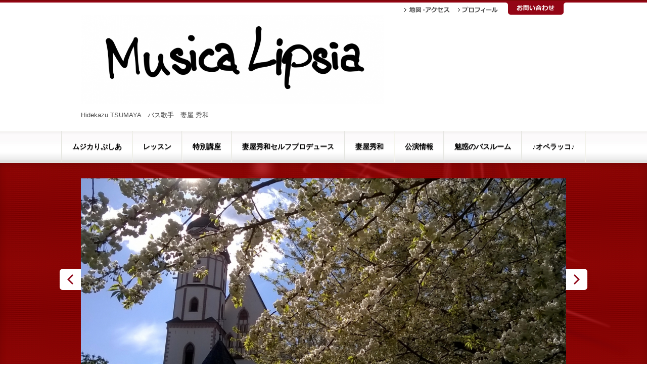

--- FILE ---
content_type: text/html; charset=UTF-8
request_url: https://www.musica-lipsia.com/
body_size: 6512
content:
<!DOCTYPE HTML>
<html lang="ja">
<head prefix="og: http://ogp.me/ns#">
<meta charset="utf-8">
<meta name="google-site-verification" content="xYyhbKqlgIJ-0snXkP7lfOzYJnQb3G7A2IW7DW_NYH8" />
<title>ムジカりぷしあ</title>
<meta name="Description" content="Hidekazu TSUMAYA　バス歌手　妻屋 秀和"/>
<meta name="keywords" content="妻屋秀和,オペラ,ムジカりぷしあ,バス歌手" />
<meta name="og:type" content="website">
<meta property="og:title" content="ムジカりぷしあ" />
<meta property="og:url" content="https://www.musica-lipsia.com" />
<meta property="og:description" content="Hidekazu TSUMAYA　バス歌手　妻屋 秀和" />
<meta property="og:image" content="https://static.toriaez.jp/uploads/images/q1409/6.jpg" />
<meta name="twitter:card" content="summary" />
<meta name="twitter:title" content="ムジカりぷしあ" />
<meta name="twitter:description" content="Hidekazu TSUMAYA　バス歌手　妻屋 秀和" />
<meta name="twitter:image" content="https://static.toriaez.jp/uploads/images/q1409/6.jpg" />

<link rel="icon" href="https://toriaez-hp.jp/assets/1-B020000058/favicon.ico" />
<link rel="apple-touch-icon" href="" />
<link rel="icon" href="" />
<script type="text/javascript" src="https://assets.toriaez.jp/templates/js/jquery.1.11.0.min.js"></script>

<script type="text/javascript" src="https://assets.toriaez.jp/templates/js/jquery.easing.1.3.js"></script>
<script type="text/javascript" src="https://assets.toriaez.jp/templates/js/jquery_hash_link.js"></script>

<script type="text/javascript" language="JavaScript" src="https://assets.toriaez.jp/templates/js/smartRollover.js"></script>
<script type="text/javascript" language="JavaScript" src="https://assets.toriaez.jp/templates/js/heightLine.js"></script>


<!--[if lt IE 9]>
<script src="https://assets.toriaez.jp/templates/js/svn/html5.js"></script>
<![endif]-->
<!--[if lt IE 9]>
<script src="https://assets.toriaez.jp/templates/js/svn/IE9.js"></script>
<![endif]-->
<!--[if lt IE 7]>
<script src="https://assets.toriaez.jp/templates/js/svn/ie7-squish.js"></script>
<![endif]-->

<!--[if IE 6]>
<script type="text/javascript" src="https://assets.toriaez.jp/templates/js/DD_belatedPNG_0.0.8a.js"></script>
<script type="text/javascript">
 DD_belatedPNG.fix('.png,img');
</script>
<![endif]-->

<script src="https://assets.toriaez.jp/templates/js/Magnific-Popup-master/jquery.magnific-popup.min.js"></script>
<link href="https://assets.toriaez.jp/templates/js/Magnific-Popup-master/magnific-popup.css" rel="stylesheet">
<script>
jQuery(function(){
    jQuery('.article_figure').magnificPopup({
       delegate: 'a',
       type: 'image',
       gallery: {
            enabled:true
        }
    });
});
</script>

<!-- stylesheet -->
<link href="https://assets.toriaez.jp/thp2/pc/css/125/common.css" rel="stylesheet" media="all" /><!-- stylesheet end -->

<!--pulldownNavi-->
<script type='text/javascript' src='https://assets.toriaez.jp/templates/js/pulldownNavi/jquery.droppy.js'></script>
<script type='text/javascript' src='https://assets.toriaez.jp/templates/js/pulldownNavi/droppy.js'></script>
<!--//pulldownNavi-->




<script>
const _acc_user_id = 3656;
const _acc_post_domain = 'user.toriaez-hp.jp';
</script>
<script type="text/javascript" src="https://front-static.toriaez-hp.jp/front-static/js/api/analytics_api.js"></script></head>
<body id="top">

<div id="container">

<!--=========================header=========================-->
<div id="header"><div class="inner">

<div id="site_title">
<h1 class="png"><a href="https://www.musica-lipsia.com" class="png"><img src="https://static.toriaez.jp/uploads/images/q1409/logo-20191019030942-l.png" alt="ムジカりぷしあ"/></a></h1>
</div>

<ul id="head_nav">
<li class="form"><a href="https://www.musica-lipsia.com/form.html">お問い合わせ</a></li>
<li class="profile"><a href="https://www.musica-lipsia.com/profile.html">プロフィール</a></li>
<li class="access"><a href="https://www.musica-lipsia.com/map.html">地図・アクセス</a></li>
</ul>

<div id="site_description2">
Hidekazu TSUMAYA　バス歌手　妻屋 秀和
</div>

</div></div>
<!--========================//header========================-->


<!--=========================global_nav==========================-->
<div id="global_nav">
<ul id="nav">
<li class="nav-top"><a href="https://www.musica-lipsia.com/cont7/main.html">ムジカりぷしあ</a>
</li>
<li class="nav-top"><a href="https://www.musica-lipsia.com/cont2/main.html">レッスン</a>
<ul><li><a href="https://www.musica-lipsia.com/cont2/6.html">レッスン</a></li>
<li><a href="https://www.musica-lipsia.com/cont2/5.html">ヴォイストレーニング</a></li>
<li><a href="https://www.musica-lipsia.com/cont2/7.html">ドイツ語舞台発音発語法</a></li>
<li><a href="https://www.musica-lipsia.com/cont2/31.html">リモートレッスン</a></li>
</ul></li>
<li class="nav-top"><a href="#">特別講座</a>
<ul><li><a href="https://www.musica-lipsia.com/cont6/17.html">バス / バス・バリトン限定</a></li>
</ul></li>
<li class="nav-top"><a href="#">妻屋秀和セルフプロデュース</a>
<ul><li><a href="https://www.musica-lipsia.com/cont8/25.html">ゲスト出演・営業</a></li>
</ul></li>
<li class="nav-top"><a href="https://www.musica-lipsia.com/cont1/main.html">妻屋秀和</a>
<ul><li><a href="https://www.musica-lipsia.com/cont1/8.html">プロフィール</a></li>
<li><a href="https://www.musica-lipsia.com/cont1/9.html">オペラ演奏歴</a></li>
<li><a href="https://www.musica-lipsia.com/cont1/18.html">交響曲、宗教曲、他の演奏歴</a></li>
</ul></li>
<li class="nav-top"><a href="#">公演情報</a>
<ul><li><a href="https://www.musica-lipsia.com/cont3/11.html">これからの公演</a></li>
<li><a href="https://www.musica-lipsia.com/cont3/38.html">アーカイブ2025</a></li>
<li><a href="https://www.musica-lipsia.com/cont3/37.html">アーカイブ2024</a></li>
<li><a href="https://www.musica-lipsia.com/cont3/36.html">アーカイブ2023</a></li>
<li><a href="https://www.musica-lipsia.com/cont3/35.html">アーカイブ2022</a></li>
<li><a href="https://www.musica-lipsia.com/cont3/33.html">アーカイブ2021</a></li>
<li><a href="https://www.musica-lipsia.com/cont3/30.html">アーカイブ2020</a></li>
<li><a href="https://www.musica-lipsia.com/cont3/12.html">アーカイブ2019</a></li>
<li><a href="https://www.musica-lipsia.com/cont3/27.html">アーカイブ2018</a></li>
</ul></li>
<li class="nav-top"><a href="https://www.musica-lipsia.com/cont4/main.html">魅惑のバスルーム</a>
<ul><li><a href="https://www.musica-lipsia.com/cont4/22.html">CD</a></li>
<li><a href="https://www.musica-lipsia.com/cont4/26.html">自(持)論展開</a></li>
</ul></li>
<li class="nav-top"><a href="https://www.musica-lipsia.com/cont9/main.html">♪オペラッコ♪</a>
<ul><li><a href="https://www.musica-lipsia.com/cont9/29.html">オペラッコ情報</a></li>
</ul></li>

</ul>
</div>
<!--=========================//global_nav==========================-->


<!--=========================lead_area=========================-->
<div id="lead_areaWrap">
<div id="lead_area"><div class="inner clearfix">
<!-- ※画像なしの場合はlead_areaのclassにno-imgを追加してください※ -->

<!--=========================mainSlide=========================-->
<div class="mainSlideIn">
<ul id="mainSlide">
<li class="slide01"><img src="https://static.toriaez.jp/uploads/images/q1409/6.jpg" style="top:-0.8982035928143712%;"></li><li class="slide02"><img src="https://static.toriaez.jp/uploads/images/q1409/7.JPG" style="top:-51.796407185628745%;"></li><li class="slide03"><img src="https://static.toriaez.jp/uploads/images/q1409/IMG_0705.JPG" style="top:-26.646706586826347%;"></li><li class="slide04"><img src="https://static.toriaez.jp/uploads/images/q1409/DSCF2529.JPG" style="top:-55.688622754491014%;"></li><li class="slide05"><img src="https://static.toriaez.jp/uploads/images/q1409/3.png" style="top:-26.047904191616766%;"></li>
</ul>
</div>
<!--=========================//mainSlide=========================-->

</div></div><!-- /#lead_area -->
</div><!-- /#lead_areaWrap -->
<!--=========================//lead_area=========================-->


<!--=========================content==========================-->
<div id="content" class="clearfix">

<!--==========main==========-->
<div id="main">

<div id="topics">
<h2><span>NEWS & TOPICS ニュース・お知らせ</span></h2>
<dl>
<dt>2025.04.10</dt>
<dd>リモートレッスンから「新型コロナ」の記述を削除しました。</dd>
<dt>2025.04.10</dt>
<dd>レッスンの項目を更新しました。音大受験に特化したレッスンは受験1年前からに限定することにしました。音大受験を目指す方はまず通常のレッスンで基礎を固め、その後音大受験生レッスンで各受験に合わせたレッスンを致します。</dd>
<dt>2024.11.03</dt>
<dd>令和6年秋の褒章で「紫綬褒章」を受章することとなりました。ひとえに応援して下さる皆様のお陰です。感謝申し上げます。</dd>
<dt>2024.04.01</dt>
<dd><a href="https://www.amati-tokyo.com/artist/singer/post_104.php" target="_blank" title="">「AMATI」さんのホームページで妻屋秀和のこと紹介してくださっています。僕のホームページより数万倍素晴らしいです。是非ご覧になってみてください！</a></dd>
<dt>2024.04.01</dt>
<dd><a href="https://www.amati-tokyo.com/topics/news/2404011000.php" target="_blank" title="">本日より「ムジカりぷしあ」の妻屋秀和は提携アーティストとして「AMATI」と業務提携することになりました。
これからも変わらず妻屋秀和を応援して頂けたら幸いです！</a></dd>
<dt>2024.02.01</dt>
<dd>妻屋秀和は2024年1月30日付で公益財団法人東京二期会を退会いたしましたことをご報告いたします。これからは弊社「ムジカりぷしあ」でいろいろ新しいことにも挑戦していきたいと思っております。皆様、今後とも宜しくお願い申し上げます。
</dd>
<dt>2023.08.26</dt>
<dd>「これからの公演」と「アーカイブ2023」を更新しました。
</dd>
<dt>2021.10.28</dt>
<dd><a href="https://www.musica-lipsia.com/cont4/26.html" title="">自(持)論展開、オープンしました。「作品を仕上げるまでの過程」と題して、僕が普段心掛けている準備方法を紹介しています。こちらから直接ジャンプできます。</a></dd>
<dt>2021.10.15</dt>
<dd>ムジカりぷしあではレッスン代を封筒に入れずにお持ち頂くよう生徒さんにお願いしています。領収書を発行することもありますから、封筒で頂くと生徒さんの目前で封筒を開けて中身を確認しなければなりません。でもそれはあまり行儀の良いことではないですし、卑しくも見えるのでやりたくないです。
以前は封筒に入れたレッスン代を受け取っていましたが、封筒が溜まりますよね。しかも名前が書いてあったり、御礼とか書いてある物が大半なので再利用が限定的になってしまいます。大量の封筒を溜め続けた挙句、結局捨ててしまうしかないので勿体ないと思い生徒さんにお願いして止めてもらいました。

ムジカりぷしあではレッスン代のお支払いを現金だけでなくクレジットカード決済にも対応しております。銀行振り込みもできます。しかも前払いでなくご請求書を発行した後に振り込んでいただく形をとっております。
レッスンに関するお問い合わせはサイト内のお問い合わせフォームで受け付けております。些細な疑問にもお答えします。どうぞお気軽にお問い合わせください。</dd>
<dt>2020.05.14</dt>
<dd>今までプロまたはプロを目指す人の為に行っていた個人レッスンをリモートレッスン限定で歌を趣味とする方々も受けられるようになりました。
コロナウィルス感染拡大で歌う仕事が無くなったけど来るべき復活の日の為自分のレベルを維持したい人、
自宅にいる時間が長くなり久しぶりに本格的なプロのレッスンを受けてみたい人、
これを機会に歌を始めてみたい人、
お気軽にご相談ください。</dd>
</dl>
</div><!-- /#topics -->


<div class="article_box clearfix" id="ski9">
<div class="article_title">
<h2>Guten Tag!</h2>
</div>

<div class="entry">
こんにちは。<br>ムジカりぷしあ広報担当オペラッコです。<br>暇な時にお立ち寄りくださ～い。<br><br><a href="https://www.musica-lipsia.com/cont9/main.html"><span style="font-size: 16px;"><strong>♪オペラッコ♪</strong></span></a>
</div>

<div class="article_figure">
<div><a href="https://static.toriaez.jp/uploads/images/q1409/17165-20191216023821-1-l.png" class="thickbox" rel="test1" title="オペラッコ@E.T"/><img src="https://static.toriaez.jp/uploads/images/q1409/17165-20191216023821-1.png" title="クリックすると拡大します"/></a><span>オペラッコ@E.T</span></div>
</div>
</div><!-- /.article_box -->




</div>
<!--==========//main==========-->


<!--==========sidebar==========-->
<div id="sidebar">


<script>jQuery(function(){jQuery('#qrCodeNone canvas').attr('id', 'qrcodeCanvas');jQuery('#qrCode-img').css({"background-color":"#fff","padding":"15px"});});</script>
<div id="qrcode">
<span id="qrCodeNone" style="display:none"></span><img id="qrCode-img" src="[data-uri]" width="55" height="55" alt="QRコード" />
<p>携帯のバーコードリーダーでQRコードを読み取ることで、携帯版ホームページへアクセスできます。</p>
</div><!-- /#qrcode -->
<div id="inquiry">
<a href="https://www.musica-lipsia.com/form.html">お問い合わせ</a>
</div><!-- /#inquiry -->

<div id="side-area"><span style="color: #0000ff;"><a style="color: #0000ff;" href="https://www.musica-lipsia.com/cont3/11.html" target="_blank" rel="noopener"><span style="font-size: 16px;">♪これからの公演♪</span></a></span></div>

</div>
<!--==========//sidebar==========-->

</div>
<!--=========================//content==========================-->


<div id="pagetop">
<a href="#container"><img src="https://assets.toriaez.jp/thp2/pc/images/125/btn-pagetop_001.jpg" alt="Pagetop" width="60" height="60"></a>
</div><!-- /#pagetop -->


<!--=========================footer==========================-->
<div id="footer"><div class="inner">

<div id="about">
<h2>ムジカりぷしあ</h2>
<ul class="clearfix">
<li class="access"><a href="https://www.musica-lipsia.com/map.html">地図・アクセス</a></li>
<li class="profile"><a href="https://www.musica-lipsia.com/profile.html">プロフィール</a></li>
<li class="form"><a href="https://www.musica-lipsia.com/form.html">お問い合わせ</a></li>
</ul>
</div><!-- /#about -->

<address>copyright &copy; ムジカりぷしあ some rights reserved.</address>

</div></div>
<!--=========================//footer==========================-->

</div><!-- /#container -->

<!-- slider -->
<link href="https://assets.toriaez.jp/templates/js/bxslider/jquery.bxslider.css" rel="stylesheet" media="all" />
<script type="text/javascript" src="https://assets.toriaez.jp/templates/js/bxslider/jquery.bxslider.js"></script>
<script>
jQuery(document).ready(function(){
              var slideH = jQuery('.mainSlideWrap').height();
jQuery('#mainSlide').bxSlider({
      auto:true,
      controls:true,

      //ゆっくり
      
            //普通
      speed: 1000,
      pause:4000,
      
      
      
                onSlideBefore: function($slideElement){
                     var img,imgStyle,imgH;
                     var img_props = {
	    		            'top':"50%",
	    		            'transform' :"translateY(-50%)",
	    		            '-webkit-transform' :"translateY(-50%)",
	    		            '-moz-transform' :"translateY(-50%)"
	    	         };
                    img = $slideElement.children();
                    imgH =  img[0].naturalHeight;
                    console.log();
                    if( img.attr('style') !== undefined ){
                        imgStyle = img.attr('style');
                        if( imgStyle === void 0 ){
       		                $(img).css(imgStyle);
                        }
                    } else {
                        if( imgH < slideH ){
			                $(img).css(img_props);
	                    }
                   }
               },
      Loop:true
  });

  var size = jQuery('#mainSlide li:not(".bx-clone")').length;
  console.log(size);
  if( size <= 1 ){
      jQuery('.bx-has-pager').hide();
      jQuery('#top .mainSlideIn').css('margin-bottom','110px');
  }
});
</script>
<!-- //slider -->

</body>
</html>
